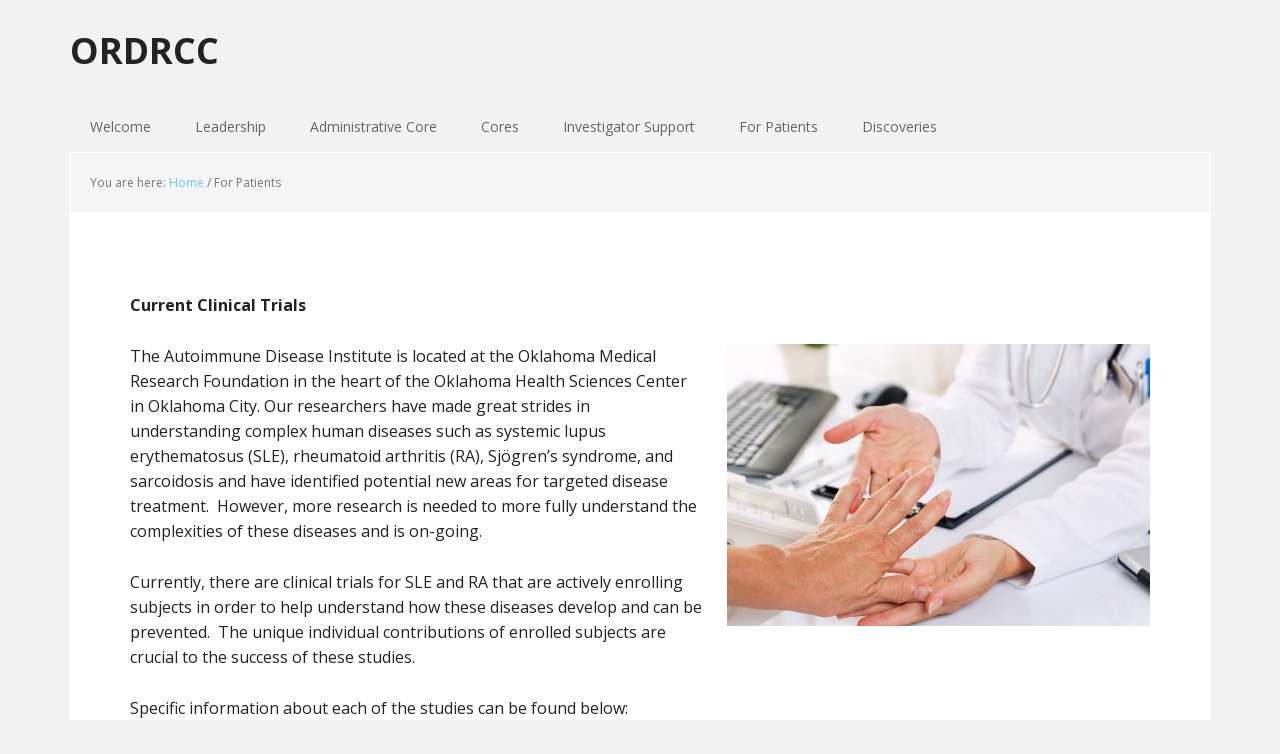

--- FILE ---
content_type: text/html; charset=UTF-8
request_url: https://ordrcc.omrf.org/for-patients/
body_size: 17131
content:
<!DOCTYPE html>
<html lang="en-US">
<head >
<meta charset="UTF-8" />
<script type="text/javascript">
/* <![CDATA[ */
var gform;gform||(document.addEventListener("gform_main_scripts_loaded",function(){gform.scriptsLoaded=!0}),document.addEventListener("gform/theme/scripts_loaded",function(){gform.themeScriptsLoaded=!0}),window.addEventListener("DOMContentLoaded",function(){gform.domLoaded=!0}),gform={domLoaded:!1,scriptsLoaded:!1,themeScriptsLoaded:!1,isFormEditor:()=>"function"==typeof InitializeEditor,callIfLoaded:function(o){return!(!gform.domLoaded||!gform.scriptsLoaded||!gform.themeScriptsLoaded&&!gform.isFormEditor()||(gform.isFormEditor()&&console.warn("The use of gform.initializeOnLoaded() is deprecated in the form editor context and will be removed in Gravity Forms 3.1."),o(),0))},initializeOnLoaded:function(o){gform.callIfLoaded(o)||(document.addEventListener("gform_main_scripts_loaded",()=>{gform.scriptsLoaded=!0,gform.callIfLoaded(o)}),document.addEventListener("gform/theme/scripts_loaded",()=>{gform.themeScriptsLoaded=!0,gform.callIfLoaded(o)}),window.addEventListener("DOMContentLoaded",()=>{gform.domLoaded=!0,gform.callIfLoaded(o)}))},hooks:{action:{},filter:{}},addAction:function(o,r,e,t){gform.addHook("action",o,r,e,t)},addFilter:function(o,r,e,t){gform.addHook("filter",o,r,e,t)},doAction:function(o){gform.doHook("action",o,arguments)},applyFilters:function(o){return gform.doHook("filter",o,arguments)},removeAction:function(o,r){gform.removeHook("action",o,r)},removeFilter:function(o,r,e){gform.removeHook("filter",o,r,e)},addHook:function(o,r,e,t,n){null==gform.hooks[o][r]&&(gform.hooks[o][r]=[]);var d=gform.hooks[o][r];null==n&&(n=r+"_"+d.length),gform.hooks[o][r].push({tag:n,callable:e,priority:t=null==t?10:t})},doHook:function(r,o,e){var t;if(e=Array.prototype.slice.call(e,1),null!=gform.hooks[r][o]&&((o=gform.hooks[r][o]).sort(function(o,r){return o.priority-r.priority}),o.forEach(function(o){"function"!=typeof(t=o.callable)&&(t=window[t]),"action"==r?t.apply(null,e):e[0]=t.apply(null,e)})),"filter"==r)return e[0]},removeHook:function(o,r,t,n){var e;null!=gform.hooks[o][r]&&(e=(e=gform.hooks[o][r]).filter(function(o,r,e){return!!(null!=n&&n!=o.tag||null!=t&&t!=o.priority)}),gform.hooks[o][r]=e)}});
/* ]]> */
</script>

<meta name="viewport" content="width=device-width, initial-scale=1" />
<title>For Patients</title>
<meta name='robots' content='max-image-preview:large' />
	<style>img:is([sizes="auto" i], [sizes^="auto," i]) { contain-intrinsic-size: 3000px 1500px }</style>
	<link rel='dns-prefetch' href='//ordrcc.omrf.org' />
<link rel='dns-prefetch' href='//fonts.googleapis.com' />
<link rel="alternate" type="application/rss+xml" title="ORDRCC &raquo; Feed" href="https://ordrcc.omrf.org/feed/" />
<link rel="alternate" type="application/rss+xml" title="ORDRCC &raquo; Comments Feed" href="https://ordrcc.omrf.org/comments/feed/" />
<link rel="canonical" href="https://ordrcc.omrf.org/for-patients/" />
<script type="text/javascript">
/* <![CDATA[ */
window._wpemojiSettings = {"baseUrl":"https:\/\/s.w.org\/images\/core\/emoji\/16.0.1\/72x72\/","ext":".png","svgUrl":"https:\/\/s.w.org\/images\/core\/emoji\/16.0.1\/svg\/","svgExt":".svg","source":{"concatemoji":"https:\/\/ordrcc.omrf.org\/wp-includes\/js\/wp-emoji-release.min.js?ver=6.8.3"}};
/*! This file is auto-generated */
!function(s,n){var o,i,e;function c(e){try{var t={supportTests:e,timestamp:(new Date).valueOf()};sessionStorage.setItem(o,JSON.stringify(t))}catch(e){}}function p(e,t,n){e.clearRect(0,0,e.canvas.width,e.canvas.height),e.fillText(t,0,0);var t=new Uint32Array(e.getImageData(0,0,e.canvas.width,e.canvas.height).data),a=(e.clearRect(0,0,e.canvas.width,e.canvas.height),e.fillText(n,0,0),new Uint32Array(e.getImageData(0,0,e.canvas.width,e.canvas.height).data));return t.every(function(e,t){return e===a[t]})}function u(e,t){e.clearRect(0,0,e.canvas.width,e.canvas.height),e.fillText(t,0,0);for(var n=e.getImageData(16,16,1,1),a=0;a<n.data.length;a++)if(0!==n.data[a])return!1;return!0}function f(e,t,n,a){switch(t){case"flag":return n(e,"\ud83c\udff3\ufe0f\u200d\u26a7\ufe0f","\ud83c\udff3\ufe0f\u200b\u26a7\ufe0f")?!1:!n(e,"\ud83c\udde8\ud83c\uddf6","\ud83c\udde8\u200b\ud83c\uddf6")&&!n(e,"\ud83c\udff4\udb40\udc67\udb40\udc62\udb40\udc65\udb40\udc6e\udb40\udc67\udb40\udc7f","\ud83c\udff4\u200b\udb40\udc67\u200b\udb40\udc62\u200b\udb40\udc65\u200b\udb40\udc6e\u200b\udb40\udc67\u200b\udb40\udc7f");case"emoji":return!a(e,"\ud83e\udedf")}return!1}function g(e,t,n,a){var r="undefined"!=typeof WorkerGlobalScope&&self instanceof WorkerGlobalScope?new OffscreenCanvas(300,150):s.createElement("canvas"),o=r.getContext("2d",{willReadFrequently:!0}),i=(o.textBaseline="top",o.font="600 32px Arial",{});return e.forEach(function(e){i[e]=t(o,e,n,a)}),i}function t(e){var t=s.createElement("script");t.src=e,t.defer=!0,s.head.appendChild(t)}"undefined"!=typeof Promise&&(o="wpEmojiSettingsSupports",i=["flag","emoji"],n.supports={everything:!0,everythingExceptFlag:!0},e=new Promise(function(e){s.addEventListener("DOMContentLoaded",e,{once:!0})}),new Promise(function(t){var n=function(){try{var e=JSON.parse(sessionStorage.getItem(o));if("object"==typeof e&&"number"==typeof e.timestamp&&(new Date).valueOf()<e.timestamp+604800&&"object"==typeof e.supportTests)return e.supportTests}catch(e){}return null}();if(!n){if("undefined"!=typeof Worker&&"undefined"!=typeof OffscreenCanvas&&"undefined"!=typeof URL&&URL.createObjectURL&&"undefined"!=typeof Blob)try{var e="postMessage("+g.toString()+"("+[JSON.stringify(i),f.toString(),p.toString(),u.toString()].join(",")+"));",a=new Blob([e],{type:"text/javascript"}),r=new Worker(URL.createObjectURL(a),{name:"wpTestEmojiSupports"});return void(r.onmessage=function(e){c(n=e.data),r.terminate(),t(n)})}catch(e){}c(n=g(i,f,p,u))}t(n)}).then(function(e){for(var t in e)n.supports[t]=e[t],n.supports.everything=n.supports.everything&&n.supports[t],"flag"!==t&&(n.supports.everythingExceptFlag=n.supports.everythingExceptFlag&&n.supports[t]);n.supports.everythingExceptFlag=n.supports.everythingExceptFlag&&!n.supports.flag,n.DOMReady=!1,n.readyCallback=function(){n.DOMReady=!0}}).then(function(){return e}).then(function(){var e;n.supports.everything||(n.readyCallback(),(e=n.source||{}).concatemoji?t(e.concatemoji):e.wpemoji&&e.twemoji&&(t(e.twemoji),t(e.wpemoji)))}))}((window,document),window._wpemojiSettings);
/* ]]> */
</script>
<link rel='stylesheet' id='executive-pro-ordrcc-css' href='https://ordrcc.omrf.org/wp-content/themes/executive-ordrcc/style.css?ver=3.1.2' type='text/css' media='all' />
<style id='wp-emoji-styles-inline-css' type='text/css'>

	img.wp-smiley, img.emoji {
		display: inline !important;
		border: none !important;
		box-shadow: none !important;
		height: 1em !important;
		width: 1em !important;
		margin: 0 0.07em !important;
		vertical-align: -0.1em !important;
		background: none !important;
		padding: 0 !important;
	}
</style>
<link rel='stylesheet' id='wp-block-library-css' href='https://ordrcc.omrf.org/wp-includes/css/dist/block-library/style.min.css?ver=6.8.3' type='text/css' media='all' />
<style id='classic-theme-styles-inline-css' type='text/css'>
/*! This file is auto-generated */
.wp-block-button__link{color:#fff;background-color:#32373c;border-radius:9999px;box-shadow:none;text-decoration:none;padding:calc(.667em + 2px) calc(1.333em + 2px);font-size:1.125em}.wp-block-file__button{background:#32373c;color:#fff;text-decoration:none}
</style>
<style id='global-styles-inline-css' type='text/css'>
:root{--wp--preset--aspect-ratio--square: 1;--wp--preset--aspect-ratio--4-3: 4/3;--wp--preset--aspect-ratio--3-4: 3/4;--wp--preset--aspect-ratio--3-2: 3/2;--wp--preset--aspect-ratio--2-3: 2/3;--wp--preset--aspect-ratio--16-9: 16/9;--wp--preset--aspect-ratio--9-16: 9/16;--wp--preset--color--black: #000000;--wp--preset--color--cyan-bluish-gray: #abb8c3;--wp--preset--color--white: #ffffff;--wp--preset--color--pale-pink: #f78da7;--wp--preset--color--vivid-red: #cf2e2e;--wp--preset--color--luminous-vivid-orange: #ff6900;--wp--preset--color--luminous-vivid-amber: #fcb900;--wp--preset--color--light-green-cyan: #7bdcb5;--wp--preset--color--vivid-green-cyan: #00d084;--wp--preset--color--pale-cyan-blue: #8ed1fc;--wp--preset--color--vivid-cyan-blue: #0693e3;--wp--preset--color--vivid-purple: #9b51e0;--wp--preset--gradient--vivid-cyan-blue-to-vivid-purple: linear-gradient(135deg,rgba(6,147,227,1) 0%,rgb(155,81,224) 100%);--wp--preset--gradient--light-green-cyan-to-vivid-green-cyan: linear-gradient(135deg,rgb(122,220,180) 0%,rgb(0,208,130) 100%);--wp--preset--gradient--luminous-vivid-amber-to-luminous-vivid-orange: linear-gradient(135deg,rgba(252,185,0,1) 0%,rgba(255,105,0,1) 100%);--wp--preset--gradient--luminous-vivid-orange-to-vivid-red: linear-gradient(135deg,rgba(255,105,0,1) 0%,rgb(207,46,46) 100%);--wp--preset--gradient--very-light-gray-to-cyan-bluish-gray: linear-gradient(135deg,rgb(238,238,238) 0%,rgb(169,184,195) 100%);--wp--preset--gradient--cool-to-warm-spectrum: linear-gradient(135deg,rgb(74,234,220) 0%,rgb(151,120,209) 20%,rgb(207,42,186) 40%,rgb(238,44,130) 60%,rgb(251,105,98) 80%,rgb(254,248,76) 100%);--wp--preset--gradient--blush-light-purple: linear-gradient(135deg,rgb(255,206,236) 0%,rgb(152,150,240) 100%);--wp--preset--gradient--blush-bordeaux: linear-gradient(135deg,rgb(254,205,165) 0%,rgb(254,45,45) 50%,rgb(107,0,62) 100%);--wp--preset--gradient--luminous-dusk: linear-gradient(135deg,rgb(255,203,112) 0%,rgb(199,81,192) 50%,rgb(65,88,208) 100%);--wp--preset--gradient--pale-ocean: linear-gradient(135deg,rgb(255,245,203) 0%,rgb(182,227,212) 50%,rgb(51,167,181) 100%);--wp--preset--gradient--electric-grass: linear-gradient(135deg,rgb(202,248,128) 0%,rgb(113,206,126) 100%);--wp--preset--gradient--midnight: linear-gradient(135deg,rgb(2,3,129) 0%,rgb(40,116,252) 100%);--wp--preset--font-size--small: 13px;--wp--preset--font-size--medium: 20px;--wp--preset--font-size--large: 36px;--wp--preset--font-size--x-large: 42px;--wp--preset--spacing--20: 0.44rem;--wp--preset--spacing--30: 0.67rem;--wp--preset--spacing--40: 1rem;--wp--preset--spacing--50: 1.5rem;--wp--preset--spacing--60: 2.25rem;--wp--preset--spacing--70: 3.38rem;--wp--preset--spacing--80: 5.06rem;--wp--preset--shadow--natural: 6px 6px 9px rgba(0, 0, 0, 0.2);--wp--preset--shadow--deep: 12px 12px 50px rgba(0, 0, 0, 0.4);--wp--preset--shadow--sharp: 6px 6px 0px rgba(0, 0, 0, 0.2);--wp--preset--shadow--outlined: 6px 6px 0px -3px rgba(255, 255, 255, 1), 6px 6px rgba(0, 0, 0, 1);--wp--preset--shadow--crisp: 6px 6px 0px rgba(0, 0, 0, 1);}:where(.is-layout-flex){gap: 0.5em;}:where(.is-layout-grid){gap: 0.5em;}body .is-layout-flex{display: flex;}.is-layout-flex{flex-wrap: wrap;align-items: center;}.is-layout-flex > :is(*, div){margin: 0;}body .is-layout-grid{display: grid;}.is-layout-grid > :is(*, div){margin: 0;}:where(.wp-block-columns.is-layout-flex){gap: 2em;}:where(.wp-block-columns.is-layout-grid){gap: 2em;}:where(.wp-block-post-template.is-layout-flex){gap: 1.25em;}:where(.wp-block-post-template.is-layout-grid){gap: 1.25em;}.has-black-color{color: var(--wp--preset--color--black) !important;}.has-cyan-bluish-gray-color{color: var(--wp--preset--color--cyan-bluish-gray) !important;}.has-white-color{color: var(--wp--preset--color--white) !important;}.has-pale-pink-color{color: var(--wp--preset--color--pale-pink) !important;}.has-vivid-red-color{color: var(--wp--preset--color--vivid-red) !important;}.has-luminous-vivid-orange-color{color: var(--wp--preset--color--luminous-vivid-orange) !important;}.has-luminous-vivid-amber-color{color: var(--wp--preset--color--luminous-vivid-amber) !important;}.has-light-green-cyan-color{color: var(--wp--preset--color--light-green-cyan) !important;}.has-vivid-green-cyan-color{color: var(--wp--preset--color--vivid-green-cyan) !important;}.has-pale-cyan-blue-color{color: var(--wp--preset--color--pale-cyan-blue) !important;}.has-vivid-cyan-blue-color{color: var(--wp--preset--color--vivid-cyan-blue) !important;}.has-vivid-purple-color{color: var(--wp--preset--color--vivid-purple) !important;}.has-black-background-color{background-color: var(--wp--preset--color--black) !important;}.has-cyan-bluish-gray-background-color{background-color: var(--wp--preset--color--cyan-bluish-gray) !important;}.has-white-background-color{background-color: var(--wp--preset--color--white) !important;}.has-pale-pink-background-color{background-color: var(--wp--preset--color--pale-pink) !important;}.has-vivid-red-background-color{background-color: var(--wp--preset--color--vivid-red) !important;}.has-luminous-vivid-orange-background-color{background-color: var(--wp--preset--color--luminous-vivid-orange) !important;}.has-luminous-vivid-amber-background-color{background-color: var(--wp--preset--color--luminous-vivid-amber) !important;}.has-light-green-cyan-background-color{background-color: var(--wp--preset--color--light-green-cyan) !important;}.has-vivid-green-cyan-background-color{background-color: var(--wp--preset--color--vivid-green-cyan) !important;}.has-pale-cyan-blue-background-color{background-color: var(--wp--preset--color--pale-cyan-blue) !important;}.has-vivid-cyan-blue-background-color{background-color: var(--wp--preset--color--vivid-cyan-blue) !important;}.has-vivid-purple-background-color{background-color: var(--wp--preset--color--vivid-purple) !important;}.has-black-border-color{border-color: var(--wp--preset--color--black) !important;}.has-cyan-bluish-gray-border-color{border-color: var(--wp--preset--color--cyan-bluish-gray) !important;}.has-white-border-color{border-color: var(--wp--preset--color--white) !important;}.has-pale-pink-border-color{border-color: var(--wp--preset--color--pale-pink) !important;}.has-vivid-red-border-color{border-color: var(--wp--preset--color--vivid-red) !important;}.has-luminous-vivid-orange-border-color{border-color: var(--wp--preset--color--luminous-vivid-orange) !important;}.has-luminous-vivid-amber-border-color{border-color: var(--wp--preset--color--luminous-vivid-amber) !important;}.has-light-green-cyan-border-color{border-color: var(--wp--preset--color--light-green-cyan) !important;}.has-vivid-green-cyan-border-color{border-color: var(--wp--preset--color--vivid-green-cyan) !important;}.has-pale-cyan-blue-border-color{border-color: var(--wp--preset--color--pale-cyan-blue) !important;}.has-vivid-cyan-blue-border-color{border-color: var(--wp--preset--color--vivid-cyan-blue) !important;}.has-vivid-purple-border-color{border-color: var(--wp--preset--color--vivid-purple) !important;}.has-vivid-cyan-blue-to-vivid-purple-gradient-background{background: var(--wp--preset--gradient--vivid-cyan-blue-to-vivid-purple) !important;}.has-light-green-cyan-to-vivid-green-cyan-gradient-background{background: var(--wp--preset--gradient--light-green-cyan-to-vivid-green-cyan) !important;}.has-luminous-vivid-amber-to-luminous-vivid-orange-gradient-background{background: var(--wp--preset--gradient--luminous-vivid-amber-to-luminous-vivid-orange) !important;}.has-luminous-vivid-orange-to-vivid-red-gradient-background{background: var(--wp--preset--gradient--luminous-vivid-orange-to-vivid-red) !important;}.has-very-light-gray-to-cyan-bluish-gray-gradient-background{background: var(--wp--preset--gradient--very-light-gray-to-cyan-bluish-gray) !important;}.has-cool-to-warm-spectrum-gradient-background{background: var(--wp--preset--gradient--cool-to-warm-spectrum) !important;}.has-blush-light-purple-gradient-background{background: var(--wp--preset--gradient--blush-light-purple) !important;}.has-blush-bordeaux-gradient-background{background: var(--wp--preset--gradient--blush-bordeaux) !important;}.has-luminous-dusk-gradient-background{background: var(--wp--preset--gradient--luminous-dusk) !important;}.has-pale-ocean-gradient-background{background: var(--wp--preset--gradient--pale-ocean) !important;}.has-electric-grass-gradient-background{background: var(--wp--preset--gradient--electric-grass) !important;}.has-midnight-gradient-background{background: var(--wp--preset--gradient--midnight) !important;}.has-small-font-size{font-size: var(--wp--preset--font-size--small) !important;}.has-medium-font-size{font-size: var(--wp--preset--font-size--medium) !important;}.has-large-font-size{font-size: var(--wp--preset--font-size--large) !important;}.has-x-large-font-size{font-size: var(--wp--preset--font-size--x-large) !important;}
:where(.wp-block-post-template.is-layout-flex){gap: 1.25em;}:where(.wp-block-post-template.is-layout-grid){gap: 1.25em;}
:where(.wp-block-columns.is-layout-flex){gap: 2em;}:where(.wp-block-columns.is-layout-grid){gap: 2em;}
:root :where(.wp-block-pullquote){font-size: 1.5em;line-height: 1.6;}
</style>
<link rel='stylesheet' id='hamburger.css-css' href='https://ordrcc.omrf.org/wp-content/plugins/wp-responsive-menu/assets/css/wpr-hamburger.css?ver=3.2.1' type='text/css' media='all' />
<link rel='stylesheet' id='wprmenu.css-css' href='https://ordrcc.omrf.org/wp-content/plugins/wp-responsive-menu/assets/css/wprmenu.css?ver=3.2.1' type='text/css' media='all' />
<style id='wprmenu.css-inline-css' type='text/css'>
@media only screen and ( max-width: 625px ) {html body div.wprm-wrapper {overflow: scroll;}#wprmenu_bar {background-image: url();background-size:;background-repeat: ;}#wprmenu_bar {background-color: #0D0D0D;}html body div#mg-wprm-wrap .wpr_submit .icon.icon-search {color: ;}#wprmenu_bar .menu_title,#wprmenu_bar .wprmenu_icon_menu,#wprmenu_bar .menu_title a {color: #F2F2F2;}#wprmenu_bar .menu_title a {font-size: px;font-weight: ;}#mg-wprm-wrap li.menu-item a {font-size: px;text-transform: ;font-weight: ;}#mg-wprm-wrap li.menu-item-has-children ul.sub-menu a {font-size: px;text-transform: ;font-weight: ;}#mg-wprm-wrap li.current-menu-item > a {background: ;}#mg-wprm-wrap li.current-menu-item > a,#mg-wprm-wrap li.current-menu-item span.wprmenu_icon{color:!important;}#mg-wprm-wrap {background-color: #2E2E2E;}.cbp-spmenu-push-toright,.cbp-spmenu-push-toright .mm-slideout {left: 80% ;}.cbp-spmenu-push-toleft {left: -80% ;}#mg-wprm-wrap.cbp-spmenu-right,#mg-wprm-wrap.cbp-spmenu-left,#mg-wprm-wrap.cbp-spmenu-right.custom,#mg-wprm-wrap.cbp-spmenu-left.custom,.cbp-spmenu-vertical {width: 80%;max-width: px;}#mg-wprm-wrap ul#wprmenu_menu_ul li.menu-item a,div#mg-wprm-wrap ul li span.wprmenu_icon {color: #CFCFCF;}#mg-wprm-wrap ul#wprmenu_menu_ul li.menu-item:valid ~ a{color: ;}#mg-wprm-wrap ul#wprmenu_menu_ul li.menu-item a:hover {background: ;color: #606060 !important;}div#mg-wprm-wrap ul>li:hover>span.wprmenu_icon {color: #606060 !important;}.wprmenu_bar .hamburger-inner,.wprmenu_bar .hamburger-inner::before,.wprmenu_bar .hamburger-inner::after {background: #FFFFFF;}.wprmenu_bar .hamburger:hover .hamburger-inner,.wprmenu_bar .hamburger:hover .hamburger-inner::before,.wprmenu_bar .hamburger:hover .hamburger-inner::after {background: ;}div.wprmenu_bar div.hamburger{padding-right: 6px !important;}#wprmenu_menu.left {width:80%;left: -80%;right: auto;}#wprmenu_menu.right {width:80%;right: -80%;left: auto;}.wprmenu_bar .hamburger {float: left;}.wprmenu_bar #custom_menu_icon.hamburger {top: px;left: px;float: left !important;background-color: ;}.wrap{ display: none !important; }.wpr_custom_menu #custom_menu_icon {display: block;}html { padding-top: 42px !important; }#wprmenu_bar,#mg-wprm-wrap { display: block; }div#wpadminbar { position: fixed; }}
</style>
<link rel='stylesheet' id='wpr_icons-css' href='https://ordrcc.omrf.org/wp-content/plugins/wp-responsive-menu/inc/assets/icons/wpr-icons.css?ver=3.2.1' type='text/css' media='all' />
<link rel='stylesheet' id='dashicons-css' href='https://ordrcc.omrf.org/wp-includes/css/dashicons.min.css?ver=6.8.3' type='text/css' media='all' />
<link rel='stylesheet' id='google-font-css' href='//fonts.googleapis.com/css?family=Open+Sans%3A400italic%2C700italic%2C400%2C700&#038;ver=3.1.2' type='text/css' media='all' />
<link rel='stylesheet' id='gforms_reset_css-css' href='https://ordrcc.omrf.org/wp-content/plugins/gravityforms/legacy/css/formreset.min.css?ver=2.9.21' type='text/css' media='all' />
<link rel='stylesheet' id='gforms_formsmain_css-css' href='https://ordrcc.omrf.org/wp-content/plugins/gravityforms/legacy/css/formsmain.min.css?ver=2.9.21' type='text/css' media='all' />
<link rel='stylesheet' id='gforms_ready_class_css-css' href='https://ordrcc.omrf.org/wp-content/plugins/gravityforms/legacy/css/readyclass.min.css?ver=2.9.21' type='text/css' media='all' />
<link rel='stylesheet' id='gforms_browsers_css-css' href='https://ordrcc.omrf.org/wp-content/plugins/gravityforms/legacy/css/browsers.min.css?ver=2.9.21' type='text/css' media='all' />
<script type="text/javascript" src="https://ordrcc.omrf.org/wp-includes/js/jquery/jquery.min.js?ver=3.7.1" id="jquery-core-js"></script>
<script type="text/javascript" src="https://ordrcc.omrf.org/wp-includes/js/jquery/jquery-migrate.min.js?ver=3.4.1" id="jquery-migrate-js"></script>
<script type="text/javascript" src="https://ordrcc.omrf.org/wp-content/plugins/wp-responsive-menu/assets/js/modernizr.custom.js?ver=3.2.1" id="modernizr-js"></script>
<script type="text/javascript" src="https://ordrcc.omrf.org/wp-content/plugins/wp-responsive-menu/assets/js/touchSwipe.js?ver=3.2.1" id="touchSwipe-js"></script>
<script type="text/javascript" id="wprmenu.js-js-extra">
/* <![CDATA[ */
var wprmenu = {"zooming":"yes","from_width":"625","push_width":"","menu_width":"80","parent_click":"","swipe":"yes","enable_overlay":"","wprmenuDemoId":""};
/* ]]> */
</script>
<script type="text/javascript" src="https://ordrcc.omrf.org/wp-content/plugins/wp-responsive-menu/assets/js/wprmenu.js?ver=3.2.1" id="wprmenu.js-js"></script>
<script type="text/javascript" src="https://ordrcc.omrf.org/wp-content/themes/executive-ordrcc/js/responsive-menu.js?ver=1.0.0" id="executive-responsive-menu-js"></script>
<script type="text/javascript" defer='defer' src="https://ordrcc.omrf.org/wp-content/plugins/gravityforms/js/jquery.json.min.js?ver=2.9.21" id="gform_json-js"></script>
<script type="text/javascript" id="gform_gravityforms-js-extra">
/* <![CDATA[ */
var gf_global = {"gf_currency_config":{"name":"U.S. Dollar","symbol_left":"$","symbol_right":"","symbol_padding":"","thousand_separator":",","decimal_separator":".","decimals":2,"code":"USD"},"base_url":"https:\/\/ordrcc.omrf.org\/wp-content\/plugins\/gravityforms","number_formats":[],"spinnerUrl":"https:\/\/ordrcc.omrf.org\/wp-content\/plugins\/gravityforms\/images\/spinner.svg","version_hash":"20ee7da73fbba29c3864c7f62a060e2c","strings":{"newRowAdded":"New row added.","rowRemoved":"Row removed","formSaved":"The form has been saved.  The content contains the link to return and complete the form."}};
var gform_i18n = {"datepicker":{"days":{"monday":"Mo","tuesday":"Tu","wednesday":"We","thursday":"Th","friday":"Fr","saturday":"Sa","sunday":"Su"},"months":{"january":"January","february":"February","march":"March","april":"April","may":"May","june":"June","july":"July","august":"August","september":"September","october":"October","november":"November","december":"December"},"firstDay":1,"iconText":"Select date"}};
var gf_legacy_multi = {"3":"1"};
var gform_gravityforms = {"strings":{"invalid_file_extension":"This type of file is not allowed. Must be one of the following:","delete_file":"Delete this file","in_progress":"in progress","file_exceeds_limit":"File exceeds size limit","illegal_extension":"This type of file is not allowed.","max_reached":"Maximum number of files reached","unknown_error":"There was a problem while saving the file on the server","currently_uploading":"Please wait for the uploading to complete","cancel":"Cancel","cancel_upload":"Cancel this upload","cancelled":"Cancelled","error":"Error","message":"Message"},"vars":{"images_url":"https:\/\/ordrcc.omrf.org\/wp-content\/plugins\/gravityforms\/images"}};
/* ]]> */
</script>
<script type="text/javascript" defer='defer' src="https://ordrcc.omrf.org/wp-content/plugins/gravityforms/js/gravityforms.min.js?ver=2.9.21" id="gform_gravityforms-js"></script>
<script type="text/javascript" id="gform_conditional_logic-js-extra">
/* <![CDATA[ */
var gf_legacy = {"is_legacy":"1"};
/* ]]> */
</script>
<script type="text/javascript" defer='defer' src="https://ordrcc.omrf.org/wp-content/plugins/gravityforms/js/conditional_logic.min.js?ver=2.9.21" id="gform_conditional_logic-js"></script>
<script type="text/javascript" defer='defer' src="https://ordrcc.omrf.org/wp-content/plugins/gravityforms/assets/js/dist/utils.min.js?ver=380b7a5ec0757c78876bc8a59488f2f3" id="gform_gravityforms_utils-js"></script>
<link rel="https://api.w.org/" href="https://ordrcc.omrf.org/wp-json/" /><link rel="alternate" title="JSON" type="application/json" href="https://ordrcc.omrf.org/wp-json/wp/v2/pages/62" /><link rel="EditURI" type="application/rsd+xml" title="RSD" href="https://ordrcc.omrf.org/xmlrpc.php?rsd" />
<link rel="alternate" title="oEmbed (JSON)" type="application/json+oembed" href="https://ordrcc.omrf.org/wp-json/oembed/1.0/embed?url=https%3A%2F%2Fordrcc.omrf.org%2Ffor-patients%2F" />
<link rel="alternate" title="oEmbed (XML)" type="text/xml+oembed" href="https://ordrcc.omrf.org/wp-json/oembed/1.0/embed?url=https%3A%2F%2Fordrcc.omrf.org%2Ffor-patients%2F&#038;format=xml" />
<link rel="icon" href="https://ordrcc.omrf.org/wp-content/themes/executive-ordrcc/images/favicon.ico" />
<style>
#rss-2 .home-middle .widget{width:100%;}
 .widget.widget_rss{width:100%;}
#rss-2 a{color:black;}
#rss-2 .rss-date{color:blue;}
</style></head>
<body class="wp-singular page-template-default page page-id-62 page-parent wp-theme-genesis wp-child-theme-executive-ordrcc header-full-width full-width-content genesis-breadcrumbs-visible genesis-footer-widgets-visible" itemscope itemtype="https://schema.org/WebPage"><div class="site-container"><header class="site-header" itemscope itemtype="https://schema.org/WPHeader"><div class="wrap"><div class="title-area"><p class="site-title" itemprop="headline"><a href="https://ordrcc.omrf.org/">ORDRCC</a></p></div></div></header><nav class="nav-primary" aria-label="Main" itemscope itemtype="https://schema.org/SiteNavigationElement"><div class="wrap"><ul id="menu-main-menu" class="menu genesis-nav-menu menu-primary"><li id="menu-item-639" class="menu-item menu-item-type-custom menu-item-object-custom menu-item-home menu-item-639"><a href="https://ordrcc.omrf.org" itemprop="url"><span itemprop="name">Welcome</span></a></li>
<li id="menu-item-829" class="menu-item menu-item-type-post_type menu-item-object-page menu-item-829"><a href="https://ordrcc.omrf.org/leadership/" itemprop="url"><span itemprop="name">Leadership</span></a></li>
<li id="menu-item-684" class="menu-item menu-item-type-post_type menu-item-object-page menu-item-684"><a href="https://ordrcc.omrf.org/administrative-core/" itemprop="url"><span itemprop="name">Administrative Core</span></a></li>
<li id="menu-item-1232" class="menu-item menu-item-type-custom menu-item-object-custom menu-item-has-children menu-item-1232"><a href="#" itemprop="url"><span itemprop="name">Cores</span></a>
<ul class="sub-menu">
	<li id="menu-item-1050" class="menu-item menu-item-type-post_type menu-item-object-page menu-item-1050"><a href="https://ordrcc.omrf.org/ccbc/" itemprop="url"><span itemprop="name">Clinical Characterization and Biorepository Core</span></a></li>
	<li id="menu-item-1049" class="menu-item menu-item-type-post_type menu-item-object-page menu-item-1049"><a href="https://ordrcc.omrf.org/hpc/" itemprop="url"><span itemprop="name">Human Phenotyping Core</span></a></li>
	<li id="menu-item-92" class="menu-item menu-item-type-post_type menu-item-object-page menu-item-92"><a href="https://ordrcc.omrf.org/request-services/" itemprop="url"><span itemprop="name">Request Services</span></a></li>
</ul>
</li>
<li id="menu-item-878" class="menu-item menu-item-type-custom menu-item-object-custom menu-item-has-children menu-item-878"><a href="#" itemprop="url"><span itemprop="name">Investigator Support</span></a>
<ul class="sub-menu">
	<li id="menu-item-847" class="menu-item menu-item-type-post_type menu-item-object-page menu-item-847"><a href="https://ordrcc.omrf.org/center-investigators/" itemprop="url"><span itemprop="name">Center Investigators</span></a></li>
	<li id="menu-item-857" class="menu-item menu-item-type-post_type menu-item-object-page menu-item-857"><a href="https://ordrcc.omrf.org/investigator-support/proposal-development/" itemprop="url"><span itemprop="name">Proposal Development</span></a></li>
	<li id="menu-item-33" class="menu-item menu-item-type-post_type menu-item-object-page menu-item-33"><a href="https://ordrcc.omrf.org/investigator-support/pilot-funding/" itemprop="url"><span itemprop="name">Pilot Funding</span></a></li>
</ul>
</li>
<li id="menu-item-1064" class="menu-item menu-item-type-custom menu-item-object-custom current-menu-ancestor current-menu-parent menu-item-has-children menu-item-1064"><a href="#" itemprop="url"><span itemprop="name">For Patients</span></a>
<ul class="sub-menu">
	<li id="menu-item-964" class="menu-item menu-item-type-post_type menu-item-object-page current-menu-item page_item page-item-62 current_page_item menu-item-964"><a href="https://ordrcc.omrf.org/for-patients/" aria-current="page" itemprop="url"><span itemprop="name">Get Involved</span></a></li>
	<li id="menu-item-1065" class="menu-item menu-item-type-post_type menu-item-object-page menu-item-1065"><a href="https://ordrcc.omrf.org/for-patients/getting-to-the-clinic/" itemprop="url"><span itemprop="name">Getting to the Clinic</span></a></li>
</ul>
</li>
<li id="menu-item-960" class="menu-item menu-item-type-custom menu-item-object-custom menu-item-960"><a href="https://ordrcc.omrf.org/news/" itemprop="url"><span itemprop="name">Discoveries</span></a></li>
</ul></div></nav><div class="site-inner"><div class="content-sidebar-wrap"><main class="content"><div class="breadcrumb" itemprop="breadcrumb" itemscope itemtype="https://schema.org/BreadcrumbList">You are here: <span class="breadcrumb-link-wrap" itemprop="itemListElement" itemscope itemtype="https://schema.org/ListItem"><a class="breadcrumb-link" href="https://ordrcc.omrf.org/" itemprop="item"><span class="breadcrumb-link-text-wrap" itemprop="name">Home</span></a><meta itemprop="position" content="1"></span> <span aria-label="breadcrumb separator">/</span> For Patients</div><article class="post-62 page type-page status-publish entry" aria-label="For Patients" itemscope itemtype="https://schema.org/CreativeWork"><div class="entry-content" itemprop="text"><p>&nbsp;</p>
<p><strong>Current Clinical Trials </strong></p>
<p><a href="https://ordrcc.omrf.org/wp-content/uploads/sites/17/2020/02/shutterstock_480131749-scaled.jpg"><img decoding="async" class=" wp-image-974 alignright" src="https://ordrcc.omrf.org/wp-content/uploads/sites/17/2020/02/shutterstock_480131749-300x200.jpg" alt="" width="423" height="282" srcset="https://ordrcc.omrf.org/wp-content/uploads/sites/17/2020/02/shutterstock_480131749-300x200.jpg 300w, https://ordrcc.omrf.org/wp-content/uploads/sites/17/2020/02/shutterstock_480131749-1024x683.jpg 1024w, https://ordrcc.omrf.org/wp-content/uploads/sites/17/2020/02/shutterstock_480131749-768x512.jpg 768w, https://ordrcc.omrf.org/wp-content/uploads/sites/17/2020/02/shutterstock_480131749-1536x1024.jpg 1536w, https://ordrcc.omrf.org/wp-content/uploads/sites/17/2020/02/shutterstock_480131749-2048x1365.jpg 2048w" sizes="(max-width: 423px) 100vw, 423px" /></a>The Autoimmune Disease Institute is located at the Oklahoma Medical Research Foundation in the heart of the Oklahoma Health Sciences Center in Oklahoma City. Our researchers have made great strides in understanding complex human diseases such as systemic lupus erythematosus (SLE), rheumatoid arthritis (RA), Sjögren&#8217;s syndrome, and sarcoidosis and have identified potential new areas for targeted disease treatment.  However, more research is needed to more fully understand the complexities of these diseases and is on-going.</p>
<p>Currently, there are clinical trials for SLE and RA that are actively enrolling subjects in order to help understand how these diseases develop and can be prevented.  The unique individual contributions of enrolled subjects are crucial to the success of these studies.</p>
<p>Specific information about each of the studies can be found below:</p>
<p><strong>SMILE (</strong><strong>Study of anti-Malarials in Incomplete Lupus Erythematosus<a href="https://clinicaltrials.gov/ct2/show/NCT03030118?term=SMILE&amp;recrs=ab&amp;cond=Lupus+Erythematosus&amp;cntry=US&amp;rank=1">;  ClinicalTrials.gov ID #NCT03030118</a>)</strong></p>
<p>Systemic lupus erythematosus (SLE) is a disease in which the immune system abnormally attacks different organ systems and causes major organ damage and shortens lifespan in relatively young persons. Early diagnosis and treatment are essential to improving outcomes for SLE patients, however preventing the disease in subjects exhibiting some of the features of SLE, classified as incomplete lupus erthyematosus (ILE),  is not yet possible.</p>
<p>This study aims to explore the effectiveness of Hydroxychloroquine in slowing or halting the progression of the clinical and immunologic features that define SLE in subjects identified as having ILE.  If you have been diagnosed with ILE, you could be a participant in this study.</p>
<p>If you are interested in being contacted about this study as a potential subject, please complete the form below and a staff member will contact you and speak with you about the specific requirements for enrollment in this study.</p>
<p><strong>StopRA (</strong><strong>Strategy to Prevent the Onset of  Clinically-Apparent Rheumatoid Arthritis; <a href="https://clinicaltrials.gov/ct2/show/NCT02603146?term=NCT02603146&amp;rank=1">ClinicalTrials.gov ID #NCT02603146</a>) </strong></p>
<p>Rheumatoid Arthritis is a disease in which the immune system attacks the joints of the body, leading them to become inflamed and feel stiff, swollen, and painful.  Stop RA is the first prevention research study for RA conducted in the United States and is in the process of recruiting subjects into the trial.  If you have not been diagnosed with RA, but have a family member that has, you could be a participant in this study.  For more information about this study, please visit the StopRA webpage by clicking <a href="http://www.stop-ra.org/">here</a>.</p>
<p>If you are interested in being contacted about this study as a potential subject, please complete the form below and a staff member will contact you and speak with you about the specific requirements for enrollment in this study.</p>
<p><strong>Healthy Volunteers</strong></p>
<p>Some studies require specimens from healthy volunteers  in order to provide a comparison to the subjects that have the disease or condition.  Healthy volunteers are recruited to serve as matched controls for patient groups and are vital for providing a baseline for comparison in research studies.  If you are healthy and have no known significant health problems, you could be a healthy control in a study.</p>
<p>If you are interested in enrolling as a healthy volunteer, please complete the form below and a staff member will contact you and speak with you about the specific requirements for enrollment as a healthy volunteer.</p>
<p>If you have any questions or would like to speak with a staff member about the research being done at the OMRF Autoimmune Disease Institute, please contact:</p>
<p>(405) 271-7805 or email <a href="mailto:clinic@omrf.org">clinic@omrf.org</a><br />
Hours: 8:30 a.m. to 5:00 p.m., Monday through Friday</p>

                <div class='gf_browser_unknown gform_wrapper gform_legacy_markup_wrapper gform-theme--no-framework' data-form-theme='legacy' data-form-index='0' id='gform_wrapper_3' style='display:none'><form method='post' enctype='multipart/form-data'  id='gform_3'  action='/for-patients/' data-formid='3' novalidate>
                        <div class='gform-body gform_body'><ul id='gform_fields_3' class='gform_fields top_label form_sublabel_below description_below validation_below'><li id="field_3_13" class="gfield gfield--type-honeypot gform_validation_container field_sublabel_below gfield--has-description field_description_below field_validation_below gfield_visibility_visible"  ><label class='gfield_label gform-field-label' for='input_3_13'>LinkedIn</label><div class='ginput_container'><input name='input_13' id='input_3_13' type='text' value='' autocomplete='new-password'/></div><div class='gfield_description' id='gfield_description_3_13'>This field is for validation purposes and should be left unchanged.</div></li><li id="field_3_2" class="gfield gfield--type-text gfield_contains_required field_sublabel_below gfield--no-description field_description_below field_validation_below gfield_visibility_visible"  ><label class='gfield_label gform-field-label' for='input_3_2'>Full Name<span class="gfield_required"><span class="gfield_required gfield_required_asterisk">*</span></span></label><div class='ginput_container ginput_container_text'><input name='input_2' id='input_3_2' type='text' value='' class='medium'     aria-required="true" aria-invalid="false"   /></div></li><li id="field_3_11" class="gfield gfield--type-checkbox gfield--type-choice gfield_contains_required field_sublabel_below gfield--no-description field_description_below field_validation_below gfield_visibility_visible"  ><label class='gfield_label gform-field-label gfield_label_before_complex' >Sex<span class="gfield_required"><span class="gfield_required gfield_required_asterisk">*</span></span></label><div class='ginput_container ginput_container_checkbox'><ul class='gfield_checkbox' id='input_3_11'><li class='gchoice gchoice_3_11_1'>
								<input class='gfield-choice-input' name='input_11.1' type='checkbox'  value='Female'  id='choice_3_11_1'   />
								<label for='choice_3_11_1' id='label_3_11_1' class='gform-field-label gform-field-label--type-inline'>Female</label>
							</li><li class='gchoice gchoice_3_11_2'>
								<input class='gfield-choice-input' name='input_11.2' type='checkbox'  value='Male'  id='choice_3_11_2'   />
								<label for='choice_3_11_2' id='label_3_11_2' class='gform-field-label gform-field-label--type-inline'>Male</label>
							</li><li class='gchoice gchoice_3_11_3'>
								<input class='gfield-choice-input' name='input_11.3' type='checkbox'  value='Prefer Not to Disclose'  id='choice_3_11_3'   />
								<label for='choice_3_11_3' id='label_3_11_3' class='gform-field-label gform-field-label--type-inline'>Prefer Not to Disclose</label>
							</li></ul></div></li><li id="field_3_5" class="gfield gfield--type-text gfield_contains_required field_sublabel_below gfield--no-description field_description_below field_validation_below gfield_visibility_visible"  ><label class='gfield_label gform-field-label' for='input_3_5'>Age<span class="gfield_required"><span class="gfield_required gfield_required_asterisk">*</span></span></label><div class='ginput_container ginput_container_text'><input name='input_5' id='input_3_5' type='text' value='' class='medium'     aria-required="true" aria-invalid="false"   /></div></li><li id="field_3_6" class="gfield gfield--type-text gfield_contains_required field_sublabel_below gfield--no-description field_description_below field_validation_below gfield_visibility_visible"  ><label class='gfield_label gform-field-label' for='input_3_6'>Address<span class="gfield_required"><span class="gfield_required gfield_required_asterisk">*</span></span></label><div class='ginput_container ginput_container_text'><input name='input_6' id='input_3_6' type='text' value='' class='medium'     aria-required="true" aria-invalid="false"   /></div></li><li id="field_3_3" class="gfield gfield--type-text gfield_contains_required field_sublabel_below gfield--no-description field_description_below field_validation_below gfield_visibility_visible"  ><label class='gfield_label gform-field-label' for='input_3_3'>Phone number<span class="gfield_required"><span class="gfield_required gfield_required_asterisk">*</span></span></label><div class='ginput_container ginput_container_text'><input name='input_3' id='input_3_3' type='text' value='' class='medium'     aria-required="true" aria-invalid="false"   /></div></li><li id="field_3_4" class="gfield gfield--type-post_title field_sublabel_below gfield--no-description field_description_below field_validation_below gfield_visibility_visible"  ><label class='gfield_label gform-field-label' for='input_3_4'>Email Address</label><div class='ginput_container ginput_container_post_title'>
					<input name='input_4' id='input_3_4' type='text' value='' class='medium'    aria-invalid="false"  />
				</div></li><li id="field_3_7" class="gfield gfield--type-checkbox gfield--type-choice gfield_contains_required field_sublabel_below gfield--no-description field_description_below field_validation_below gfield_visibility_visible"  ><label class='gfield_label gform-field-label gfield_label_before_complex' >Race (check as many that apply)<span class="gfield_required"><span class="gfield_required gfield_required_asterisk">*</span></span></label><div class='ginput_container ginput_container_checkbox'><ul class='gfield_checkbox' id='input_3_7'><li class='gchoice gchoice_3_7_1'>
								<input class='gfield-choice-input' name='input_7.1' type='checkbox'  value='American Indian or Alaskan Native'  id='choice_3_7_1'   />
								<label for='choice_3_7_1' id='label_3_7_1' class='gform-field-label gform-field-label--type-inline'>American Indian or Alaskan Native</label>
							</li><li class='gchoice gchoice_3_7_2'>
								<input class='gfield-choice-input' name='input_7.2' type='checkbox'  value='Asian'  id='choice_3_7_2'   />
								<label for='choice_3_7_2' id='label_3_7_2' class='gform-field-label gform-field-label--type-inline'>Asian</label>
							</li><li class='gchoice gchoice_3_7_3'>
								<input class='gfield-choice-input' name='input_7.3' type='checkbox'  value='Black or African American'  id='choice_3_7_3'   />
								<label for='choice_3_7_3' id='label_3_7_3' class='gform-field-label gform-field-label--type-inline'>Black or African American</label>
							</li><li class='gchoice gchoice_3_7_4'>
								<input class='gfield-choice-input' name='input_7.4' type='checkbox'  value='Native Hawaiian or Other Pacific Islander'  id='choice_3_7_4'   />
								<label for='choice_3_7_4' id='label_3_7_4' class='gform-field-label gform-field-label--type-inline'>Native Hawaiian or Other Pacific Islander</label>
							</li><li class='gchoice gchoice_3_7_5'>
								<input class='gfield-choice-input' name='input_7.5' type='checkbox'  value='White'  id='choice_3_7_5'   />
								<label for='choice_3_7_5' id='label_3_7_5' class='gform-field-label gform-field-label--type-inline'>White</label>
							</li></ul></div></li><li id="field_3_9" class="gfield gfield--type-checkbox gfield--type-choice field_sublabel_below gfield--no-description field_description_below field_validation_below gfield_visibility_visible"  ><label class='gfield_label gform-field-label gfield_label_before_complex' >Any Rheumatology Disease Diagnoses:</label><div class='ginput_container ginput_container_checkbox'><ul class='gfield_checkbox' id='input_3_9'><li class='gchoice gchoice_3_9_1'>
								<input class='gfield-choice-input' name='input_9.1' type='checkbox'  value='SLE'  id='choice_3_9_1'   />
								<label for='choice_3_9_1' id='label_3_9_1' class='gform-field-label gform-field-label--type-inline'>SLE</label>
							</li><li class='gchoice gchoice_3_9_2'>
								<input class='gfield-choice-input' name='input_9.2' type='checkbox'  value='Discoid Lupus'  id='choice_3_9_2'   />
								<label for='choice_3_9_2' id='label_3_9_2' class='gform-field-label gform-field-label--type-inline'>Discoid Lupus</label>
							</li><li class='gchoice gchoice_3_9_3'>
								<input class='gfield-choice-input' name='input_9.3' type='checkbox'  value='RA'  id='choice_3_9_3'   />
								<label for='choice_3_9_3' id='label_3_9_3' class='gform-field-label gform-field-label--type-inline'>RA</label>
							</li><li class='gchoice gchoice_3_9_4'>
								<input class='gfield-choice-input' name='input_9.4' type='checkbox'  value='Sarcoidosis'  id='choice_3_9_4'   />
								<label for='choice_3_9_4' id='label_3_9_4' class='gform-field-label gform-field-label--type-inline'>Sarcoidosis</label>
							</li><li class='gchoice gchoice_3_9_5'>
								<input class='gfield-choice-input' name='input_9.5' type='checkbox'  value='Seleroderma'  id='choice_3_9_5'   />
								<label for='choice_3_9_5' id='label_3_9_5' class='gform-field-label gform-field-label--type-inline'>Seleroderma</label>
							</li><li class='gchoice gchoice_3_9_6'>
								<input class='gfield-choice-input' name='input_9.6' type='checkbox'  value='Myositis'  id='choice_3_9_6'   />
								<label for='choice_3_9_6' id='label_3_9_6' class='gform-field-label gform-field-label--type-inline'>Myositis</label>
							</li><li class='gchoice gchoice_3_9_7'>
								<input class='gfield-choice-input' name='input_9.7' type='checkbox'  value='Anti-cardiolipin Syndrome'  id='choice_3_9_7'   />
								<label for='choice_3_9_7' id='label_3_9_7' class='gform-field-label gform-field-label--type-inline'>Anti-cardiolipin Syndrome</label>
							</li><li class='gchoice gchoice_3_9_8'>
								<input class='gfield-choice-input' name='input_9.8' type='checkbox'  value='Mixed Connective Tissue Disease'  id='choice_3_9_8'   />
								<label for='choice_3_9_8' id='label_3_9_8' class='gform-field-label gform-field-label--type-inline'>Mixed Connective Tissue Disease</label>
							</li><li class='gchoice gchoice_3_9_9'>
								<input class='gfield-choice-input' name='input_9.9' type='checkbox'  value='Osteoarthritis'  id='choice_3_9_9'   />
								<label for='choice_3_9_9' id='label_3_9_9' class='gform-field-label gform-field-label--type-inline'>Osteoarthritis</label>
							</li><li class='gchoice gchoice_3_9_11'>
								<input class='gfield-choice-input' name='input_9.11' type='checkbox'  value='Undifferentiated Connective Tissue Disease'  id='choice_3_9_11'   />
								<label for='choice_3_9_11' id='label_3_9_11' class='gform-field-label gform-field-label--type-inline'>Undifferentiated Connective Tissue Disease</label>
							</li><li class='gchoice gchoice_3_9_12'>
								<input class='gfield-choice-input' name='input_9.12' type='checkbox'  value='Incomplete Lupus'  id='choice_3_9_12'   />
								<label for='choice_3_9_12' id='label_3_9_12' class='gform-field-label gform-field-label--type-inline'>Incomplete Lupus</label>
							</li><li class='gchoice gchoice_3_9_13'>
								<input class='gfield-choice-input' name='input_9.13' type='checkbox'  value='Other'  id='choice_3_9_13'   />
								<label for='choice_3_9_13' id='label_3_9_13' class='gform-field-label gform-field-label--type-inline'>Other</label>
							</li></ul></div></li><li id="field_3_12" class="gfield gfield--type-select field_sublabel_below gfield--no-description field_description_below field_validation_below gfield_visibility_visible"  ><label class='gfield_label gform-field-label' for='input_3_12'>Which study are you interested in being contacted about?</label><div class='ginput_container ginput_container_select'><select name='input_12' id='input_3_12' class='medium gfield_select'     aria-invalid="false" ><option value='SMILE' >SMILE</option><option value='StopRA' >StopRA</option><option value='Healthy Volunteer' >Healthy Volunteer</option></select></div></li><li id="field_3_10" class="gfield gfield--type-textarea field_sublabel_below gfield--no-description field_description_below field_validation_below gfield_visibility_visible"  ><label class='gfield_label gform-field-label' for='input_3_10'>Additional information you would like to provide:</label><div class='ginput_container ginput_container_textarea'><textarea name='input_10' id='input_3_10' class='textarea small'      aria-invalid="false"   rows='10' cols='50'></textarea></div></li></ul></div>
        <div class='gform-footer gform_footer top_label'> <input type='submit' id='gform_submit_button_3' class='gform_button button' onclick='gform.submission.handleButtonClick(this);' data-submission-type='submit' value='Submit'  /> 
            <input type='hidden' class='gform_hidden' name='gform_submission_method' data-js='gform_submission_method_3' value='postback' />
            <input type='hidden' class='gform_hidden' name='gform_theme' data-js='gform_theme_3' id='gform_theme_3' value='legacy' />
            <input type='hidden' class='gform_hidden' name='gform_style_settings' data-js='gform_style_settings_3' id='gform_style_settings_3' value='[]' />
            <input type='hidden' class='gform_hidden' name='is_submit_3' value='1' />
            <input type='hidden' class='gform_hidden' name='gform_submit' value='3' />
            
            <input type='hidden' class='gform_hidden' name='gform_unique_id' value='' />
            <input type='hidden' class='gform_hidden' name='state_3' value='WyJbXSIsIjg3YTc5ZmJlMjBlYjQ5ZTI1MmU3N2E3ZDcxMTQyYzgwIl0=' />
            <input type='hidden' autocomplete='off' class='gform_hidden' name='gform_target_page_number_3' id='gform_target_page_number_3' value='0' />
            <input type='hidden' autocomplete='off' class='gform_hidden' name='gform_source_page_number_3' id='gform_source_page_number_3' value='1' />
            <input type='hidden' name='gform_field_values' value='' />
            
        </div>
                        </form>
                        </div><script type="text/javascript">
/* <![CDATA[ */
 gform.initializeOnLoaded( function() {gformInitSpinner( 3, 'https://ordrcc.omrf.org/wp-content/plugins/gravityforms/images/spinner.svg', true );jQuery('#gform_ajax_frame_3').on('load',function(){var contents = jQuery(this).contents().find('*').html();var is_postback = contents.indexOf('GF_AJAX_POSTBACK') >= 0;if(!is_postback){return;}var form_content = jQuery(this).contents().find('#gform_wrapper_3');var is_confirmation = jQuery(this).contents().find('#gform_confirmation_wrapper_3').length > 0;var is_redirect = contents.indexOf('gformRedirect(){') >= 0;var is_form = form_content.length > 0 && ! is_redirect && ! is_confirmation;var mt = parseInt(jQuery('html').css('margin-top'), 10) + parseInt(jQuery('body').css('margin-top'), 10) + 100;if(is_form){form_content.find('form').css('opacity', 0);jQuery('#gform_wrapper_3').html(form_content.html());if(form_content.hasClass('gform_validation_error')){jQuery('#gform_wrapper_3').addClass('gform_validation_error');} else {jQuery('#gform_wrapper_3').removeClass('gform_validation_error');}setTimeout( function() { /* delay the scroll by 50 milliseconds to fix a bug in chrome */  }, 50 );if(window['gformInitDatepicker']) {gformInitDatepicker();}if(window['gformInitPriceFields']) {gformInitPriceFields();}var current_page = jQuery('#gform_source_page_number_3').val();gformInitSpinner( 3, 'https://ordrcc.omrf.org/wp-content/plugins/gravityforms/images/spinner.svg', true );jQuery(document).trigger('gform_page_loaded', [3, current_page]);window['gf_submitting_3'] = false;}else if(!is_redirect){var confirmation_content = jQuery(this).contents().find('.GF_AJAX_POSTBACK').html();if(!confirmation_content){confirmation_content = contents;}jQuery('#gform_wrapper_3').replaceWith(confirmation_content);jQuery(document).trigger('gform_confirmation_loaded', [3]);window['gf_submitting_3'] = false;wp.a11y.speak(jQuery('#gform_confirmation_message_3').text());}else{jQuery('#gform_3').append(contents);if(window['gformRedirect']) {gformRedirect();}}jQuery(document).trigger("gform_pre_post_render", [{ formId: "3", currentPage: "current_page", abort: function() { this.preventDefault(); } }]);        if (event && event.defaultPrevented) {                return;        }        const gformWrapperDiv = document.getElementById( "gform_wrapper_3" );        if ( gformWrapperDiv ) {            const visibilitySpan = document.createElement( "span" );            visibilitySpan.id = "gform_visibility_test_3";            gformWrapperDiv.insertAdjacentElement( "afterend", visibilitySpan );        }        const visibilityTestDiv = document.getElementById( "gform_visibility_test_3" );        let postRenderFired = false;        function triggerPostRender() {            if ( postRenderFired ) {                return;            }            postRenderFired = true;            gform.core.triggerPostRenderEvents( 3, current_page );            if ( visibilityTestDiv ) {                visibilityTestDiv.parentNode.removeChild( visibilityTestDiv );            }        }        function debounce( func, wait, immediate ) {            var timeout;            return function() {                var context = this, args = arguments;                var later = function() {                    timeout = null;                    if ( !immediate ) func.apply( context, args );                };                var callNow = immediate && !timeout;                clearTimeout( timeout );                timeout = setTimeout( later, wait );                if ( callNow ) func.apply( context, args );            };        }        const debouncedTriggerPostRender = debounce( function() {            triggerPostRender();        }, 200 );        if ( visibilityTestDiv && visibilityTestDiv.offsetParent === null ) {            const observer = new MutationObserver( ( mutations ) => {                mutations.forEach( ( mutation ) => {                    if ( mutation.type === 'attributes' && visibilityTestDiv.offsetParent !== null ) {                        debouncedTriggerPostRender();                        observer.disconnect();                    }                });            });            observer.observe( document.body, {                attributes: true,                childList: false,                subtree: true,                attributeFilter: [ 'style', 'class' ],            });        } else {            triggerPostRender();        }    } );} ); 
/* ]]&gt; */
</script>

</div></article></main></div></div><div class="footer-widgets"><div class="wrap"><div class="widget-area footer-widgets-1 footer-widget-area"><section id="text-5" class="widget widget_text"><div class="widget-wrap">			<div class="textwidget"><p><a href="https://ordrcc.omrf.org/request-services/"><strong>Cite ORDRCC Support</strong></a><br />
Publications that used ORDRCC consultations, services, or resources should cite P30AR073750.</p>
</div>
		</div></section>
</div><div class="widget-area footer-widgets-3 footer-widget-area"><section id="text-6" class="widget widget_text"><div class="widget-wrap"><h4 class="widget-title widgettitle">Oklahoma Rheumatic Disease Research Cores Center</h4>
			<div class="textwidget"><p>At the Oklahoma Medical Research Foundation in Oklahoma City, OK</p>
</div>
		</div></section>
</div></div></div><footer class="site-footer" itemscope itemtype="https://schema.org/WPFooter"><div class="wrap"><p>Copyright &#x000A9;&nbsp;2025 OKLAHOMA MEDICAL RESEARCH FOUNDATION  &middot; <a href="https://ordrcc.omrf.org/wp-login.php">Log in</a></p></div></footer></div><script type="speculationrules">
{"prefetch":[{"source":"document","where":{"and":[{"href_matches":"\/*"},{"not":{"href_matches":["\/wp-*.php","\/wp-admin\/*","\/wp-content\/uploads\/sites\/17\/*","\/wp-content\/*","\/wp-content\/plugins\/*","\/wp-content\/themes\/executive-ordrcc\/*","\/wp-content\/themes\/genesis\/*","\/*\\?(.+)"]}},{"not":{"selector_matches":"a[rel~=\"nofollow\"]"}},{"not":{"selector_matches":".no-prefetch, .no-prefetch a"}}]},"eagerness":"conservative"}]}
</script>

			<div class="wprm-wrapper">
        
        <!-- Overlay Starts here -->
			         <!-- Overlay Ends here -->
			
			         <div id="wprmenu_bar" class="wprmenu_bar  top">
  <div class="hamburger hamburger--slider">
    <span class="hamburger-box">
      <span class="hamburger-inner"></span>
    </span>
  </div>
  <div class="menu_title">
      <a href="https://ordrcc.omrf.org">
      MENU    </a>
      </div>
</div>			 
			<div class="cbp-spmenu cbp-spmenu-vertical cbp-spmenu-top  " id="mg-wprm-wrap">
				
				
				<ul id="wprmenu_menu_ul">
  
  <li class="menu-item menu-item-type-custom menu-item-object-custom menu-item-home menu-item-639"><a href="https://ordrcc.omrf.org" itemprop="url">Welcome</a></li>
<li class="menu-item menu-item-type-post_type menu-item-object-page menu-item-829"><a href="https://ordrcc.omrf.org/leadership/" itemprop="url">Leadership</a></li>
<li class="menu-item menu-item-type-post_type menu-item-object-page menu-item-684"><a href="https://ordrcc.omrf.org/administrative-core/" itemprop="url">Administrative Core</a></li>
<li class="menu-item menu-item-type-custom menu-item-object-custom menu-item-has-children menu-item-1232"><a href="#" itemprop="url">Cores</a>
<ul class="sub-menu">
	<li class="menu-item menu-item-type-post_type menu-item-object-page menu-item-1050"><a href="https://ordrcc.omrf.org/ccbc/" itemprop="url">Clinical Characterization and Biorepository Core</a></li>
	<li class="menu-item menu-item-type-post_type menu-item-object-page menu-item-1049"><a href="https://ordrcc.omrf.org/hpc/" itemprop="url">Human Phenotyping Core</a></li>
	<li class="menu-item menu-item-type-post_type menu-item-object-page menu-item-92"><a href="https://ordrcc.omrf.org/request-services/" itemprop="url">Request Services</a></li>
</ul>
</li>
<li class="menu-item menu-item-type-custom menu-item-object-custom menu-item-has-children menu-item-878"><a href="#" itemprop="url">Investigator Support</a>
<ul class="sub-menu">
	<li class="menu-item menu-item-type-post_type menu-item-object-page menu-item-847"><a href="https://ordrcc.omrf.org/center-investigators/" itemprop="url">Center Investigators</a></li>
	<li class="menu-item menu-item-type-post_type menu-item-object-page menu-item-857"><a href="https://ordrcc.omrf.org/investigator-support/proposal-development/" itemprop="url">Proposal Development</a></li>
	<li class="menu-item menu-item-type-post_type menu-item-object-page menu-item-33"><a href="https://ordrcc.omrf.org/investigator-support/pilot-funding/" itemprop="url">Pilot Funding</a></li>
</ul>
</li>
<li class="menu-item menu-item-type-custom menu-item-object-custom current-menu-ancestor current-menu-parent menu-item-has-children menu-item-1064"><a href="#" itemprop="url">For Patients</a>
<ul class="sub-menu">
	<li class="menu-item menu-item-type-post_type menu-item-object-page current-menu-item page_item page-item-62 current_page_item menu-item-964"><a href="https://ordrcc.omrf.org/for-patients/" aria-current="page" itemprop="url">Get Involved</a></li>
	<li class="menu-item menu-item-type-post_type menu-item-object-page menu-item-1065"><a href="https://ordrcc.omrf.org/for-patients/getting-to-the-clinic/" itemprop="url">Getting to the Clinic</a></li>
</ul>
</li>
<li class="menu-item menu-item-type-custom menu-item-object-custom menu-item-960"><a href="https://ordrcc.omrf.org/news/" itemprop="url">Discoveries</a></li>

     
</ul>
				
				</div>
			</div>
			<script type="text/javascript" src="https://ordrcc.omrf.org/wp-includes/js/dist/dom-ready.min.js?ver=f77871ff7694fffea381" id="wp-dom-ready-js"></script>
<script type="text/javascript" src="https://ordrcc.omrf.org/wp-includes/js/dist/hooks.min.js?ver=4d63a3d491d11ffd8ac6" id="wp-hooks-js"></script>
<script type="text/javascript" src="https://ordrcc.omrf.org/wp-includes/js/dist/i18n.min.js?ver=5e580eb46a90c2b997e6" id="wp-i18n-js"></script>
<script type="text/javascript" id="wp-i18n-js-after">
/* <![CDATA[ */
wp.i18n.setLocaleData( { 'text direction\u0004ltr': [ 'ltr' ] } );
/* ]]> */
</script>
<script type="text/javascript" src="https://ordrcc.omrf.org/wp-includes/js/dist/a11y.min.js?ver=3156534cc54473497e14" id="wp-a11y-js"></script>
<script type="text/javascript" defer='defer' src="https://ordrcc.omrf.org/wp-content/plugins/gravityforms/assets/js/dist/vendor-theme.min.js?ver=8673c9a2ff188de55f9073009ba56f5e" id="gform_gravityforms_theme_vendors-js"></script>
<script type="text/javascript" id="gform_gravityforms_theme-js-extra">
/* <![CDATA[ */
var gform_theme_config = {"common":{"form":{"honeypot":{"version_hash":"20ee7da73fbba29c3864c7f62a060e2c"},"ajax":{"ajaxurl":"https:\/\/ordrcc.omrf.org\/wp-admin\/admin-ajax.php","ajax_submission_nonce":"aaa6706da7","i18n":{"step_announcement":"Step %1$s of %2$s, %3$s","unknown_error":"There was an unknown error processing your request. Please try again."}}}},"hmr_dev":"","public_path":"https:\/\/ordrcc.omrf.org\/wp-content\/plugins\/gravityforms\/assets\/js\/dist\/","config_nonce":"faf6b134cb"};
/* ]]> */
</script>
<script type="text/javascript" defer='defer' src="https://ordrcc.omrf.org/wp-content/plugins/gravityforms/assets/js/dist/scripts-theme.min.js?ver=ea8a466a3fdf642558f016efd46a6aff" id="gform_gravityforms_theme-js"></script>
	   <script type="text/javascript">
	     	jQuery('.soliloquy-container').removeClass('no-js');
	   </script>
	   <script type="text/javascript">
/* <![CDATA[ */
 gform.initializeOnLoaded( function() { jQuery(document).on('gform_post_render', function(event, formId, currentPage){if(formId == 3) {gf_global["number_formats"][3] = {"2":{"price":false,"value":false},"11":{"price":false,"value":false},"5":{"price":false,"value":false},"6":{"price":false,"value":false},"3":{"price":false,"value":false},"4":{"price":false,"value":false},"7":{"price":false,"value":false},"9":{"price":false,"value":false},"12":{"price":false,"value":false},"10":{"price":false,"value":false}};if(window['jQuery']){if(!window['gf_form_conditional_logic'])window['gf_form_conditional_logic'] = new Array();window['gf_form_conditional_logic'][3] = { logic: { 10: {"field":{"actionType":"show","logicType":"all","rules":[{"fieldId":"9","operator":"is","value":"Other"}]},"nextButton":null,"section":null} }, dependents: { 10: [10] }, animation: 0, defaults: [], fields: {"2":[],"11":[],"5":[],"6":[],"3":[],"4":[],"7":[],"9":[10],"12":[],"10":[]} }; if(!window['gf_number_format'])window['gf_number_format'] = 'decimal_dot';jQuery(document).ready(function(){gform.utils.trigger({ event: 'gform/conditionalLogic/init/start', native: false, data: { formId: 3, fields: null, isInit: true } });window['gformInitPriceFields']();gf_apply_rules(3, [10], true);jQuery('#gform_wrapper_3').show();jQuery('#gform_wrapper_3 form').css('opacity', '');jQuery(document).trigger('gform_post_conditional_logic', [3, null, true]);gform.utils.trigger({ event: 'gform/conditionalLogic/init/end', native: false, data: { formId: 3, fields: null, isInit: true } });} );} } } );jQuery(document).on('gform_post_conditional_logic', function(event, formId, fields, isInit){} ) } ); 
/* ]]> */
</script>
<script type="text/javascript">
/* <![CDATA[ */
 gform.initializeOnLoaded( function() {jQuery(document).trigger("gform_pre_post_render", [{ formId: "3", currentPage: "1", abort: function() { this.preventDefault(); } }]);        if (event && event.defaultPrevented) {                return;        }        const gformWrapperDiv = document.getElementById( "gform_wrapper_3" );        if ( gformWrapperDiv ) {            const visibilitySpan = document.createElement( "span" );            visibilitySpan.id = "gform_visibility_test_3";            gformWrapperDiv.insertAdjacentElement( "afterend", visibilitySpan );        }        const visibilityTestDiv = document.getElementById( "gform_visibility_test_3" );        let postRenderFired = false;        function triggerPostRender() {            if ( postRenderFired ) {                return;            }            postRenderFired = true;            gform.core.triggerPostRenderEvents( 3, 1 );            if ( visibilityTestDiv ) {                visibilityTestDiv.parentNode.removeChild( visibilityTestDiv );            }        }        function debounce( func, wait, immediate ) {            var timeout;            return function() {                var context = this, args = arguments;                var later = function() {                    timeout = null;                    if ( !immediate ) func.apply( context, args );                };                var callNow = immediate && !timeout;                clearTimeout( timeout );                timeout = setTimeout( later, wait );                if ( callNow ) func.apply( context, args );            };        }        const debouncedTriggerPostRender = debounce( function() {            triggerPostRender();        }, 200 );        if ( visibilityTestDiv && visibilityTestDiv.offsetParent === null ) {            const observer = new MutationObserver( ( mutations ) => {                mutations.forEach( ( mutation ) => {                    if ( mutation.type === 'attributes' && visibilityTestDiv.offsetParent !== null ) {                        debouncedTriggerPostRender();                        observer.disconnect();                    }                });            });            observer.observe( document.body, {                attributes: true,                childList: false,                subtree: true,                attributeFilter: [ 'style', 'class' ],            });        } else {            triggerPostRender();        }    } ); 
/* ]]> */
</script>
</body></html>
